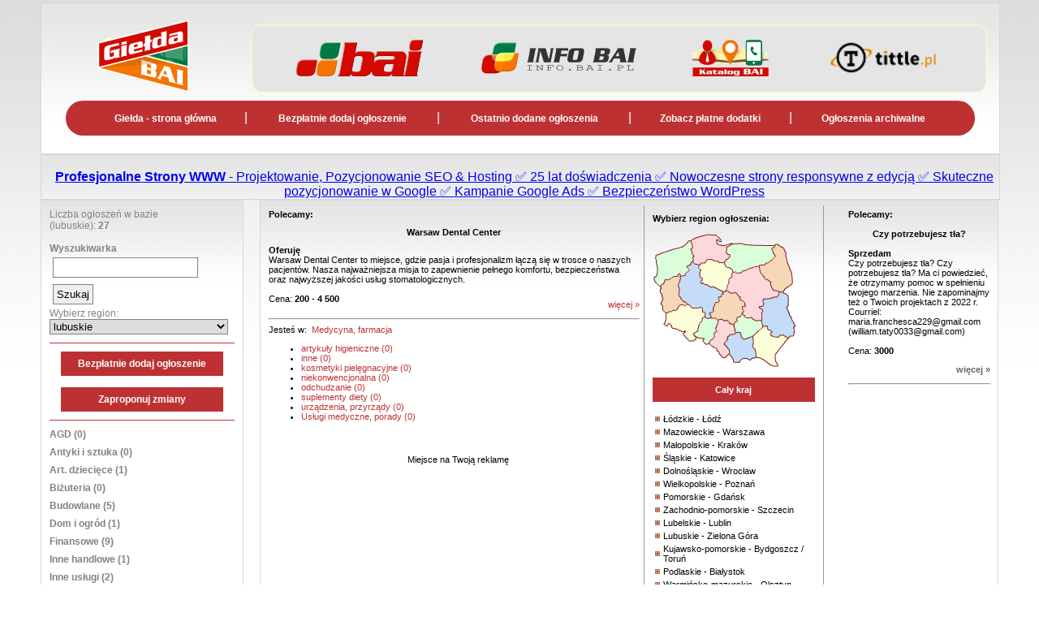

--- FILE ---
content_type: text/html; charset=UTF-8
request_url: https://gieldabai.pl/kategoria104/medycyna-farmacja/lubuskie
body_size: 7140
content:
<!DOCTYPE html PUBLIC "-//W3C//DTD XHTML 1.0 Transitional//EN" "http://www.w3.org/TR/xhtml1/DTD/xhtml1-transitional.dtd">
<html xmlns="http://www.w3.org/1999/xhtml">
<head>
<title>Ogłoszenia bezpłatne. Giełda ogłoszeń - kupię , sprzedam, wynajmę</title>
  <meta http-equiv="Content-Type" content="text/html; charset=utf-8" />
  <title>Ogłoszenia bezpłatne. Giełda ogłoszeń - kupię , sprzedam, wynajmę.</title>  <meta http-equiv="language" content="PL"/>
  <meta name="description" content="Ogłoszenia bezpłatne. Giełda ogłoszeń - kupię , sprzedam, wynajmę. Dodaj ogłoszenie za darmo! Praca, motoryzacja, nieruchomości, zwierzęta, domeny, meble i inne."/>
  <meta name="keywords" content="ogłoszenia,bezpłatne,giełda,ogłoszeń,kupię,sprzedam,wynajmę,Dodaj,ogłoszenie,za,darmo,BAI,Bełchatów,Warszawa,Łódź,Wrocław,Tomaszów,Piotrków,Radomsko,praca,motoryzacja,nieruchomości,domy,mieszkania,komputery,internet,domeny,zwierzęta,meble"/>
  <meta name="revisit-after" content="14 days" />
  <meta name="robots" content="index,follow,all"/>
  <meta name="Author" content="BAI"/>
  <link rel="shortcut icon" href="https://gielda.pl/img/logo.ico" />
  <link href="https://gieldabai.pl/stylenowe.css" rel="stylesheet" type="text/css" />
  <script language="javascript" type="text/javascript" src="https://gieldabai.pl/js/kalendarz/kalendarz.js"></script>
  <script language="javascript" type="text/javascript" src="https://gieldabai.pl/js/advajax/advajax.js"></script>
  <script type="text/javascript" src="https://ajax.googleapis.com/ajax/libs/jquery/1.7.1/jquery.min.js"></script>
  <script type="text/javascript" src="https://gieldabai.pl/js/jquery.maphilight.min.js"></script>
  <script type="text/javascript" src="https://gieldabai.pl/js/click_count.js"></script>
  <script type="text/javascript" src="https://gieldabai.pl/js/signs_counter.js"></script>
  <script type="text/javascript" src="https://gieldabai.pl/js/md5.js"></script>
  <link rel="stylesheet" type="text/css" href="https://gieldabai.pl/js/shadowbox/shadowbox.css" />
  <script type="text/javascript" src="https://gieldabai.pl/js/shadowbox/shadowbox.js"></script>
  <base href="https://gieldabai.pl/"/>
  
  <script type="text/javascript">
  Shadowbox.init({
    language:   "pl",
    players:    ["img"],
  });
  </script>


<!-- Google tag (gtag.js) -->
<script async src="https://www.googletagmanager.com/gtag/js?id=G-5ERWCBFWND"></script>
<script>
  window.dataLayer = window.dataLayer || [];
  function gtag(){dataLayer.push(arguments);}
  gtag('js', new Date());

  gtag('config', 'G-5ERWCBFWND');
</script>


  </head>
  
  <body>
  <div id="glowny">
    <div id="top">
      <div class="logo"><a href="https://gieldabai.pl"><center><img src="/img/logogield.png" alt="bai" border="0"/></center></a></div>
      <div class="menuG-l">
        <div class="menuG-r">
          <div class="menuG">
            
			<div class="menuG">
            <div class="menuGp">
              <a href="https://gieldabai.pl"><img src="/img/bai.png" alt="Bai" style="
    height: 45px;
" /></a>
            </div>
            <div class="menuGp">
             <a href="https://katalogbai.pl"><img src="/img/info.png" alt="Darmowy Ogólnopolski Katalog Firm" style="
    height: 45px;
" />
            </a></div>
    	      <div class="menuGp">
              <a href="https://katalogbai.pl"><img src="/img/katalog.png" alt="Katalog Firm Ogólnopolski" style="
" /></a>
            </div>
            
            <div class="menuGp">
              <a href="https://tomaszowmaz.pl/"><img src="/img/oferta115.png" alt="tomaszowmaz.pl - Strony internetowe sklepy, domeny, hosting" style="
    height: 45px;
" /></a>
            </div>
          </div>
			
			
        </div>
      </div>

               
      
    </div>
	
	<div class="podmenuG">
                        <a  class="menu-item" href="https://gieldabai.pl">Giełda - strona główna</a> |
            <a  class="menu-item" href="https://gieldabai.pl/?s=dodaj&amp;region=lubuskie">Bezpłatnie dodaj ogłoszenie</a> |
            <a  class="menu-item" href="https://gieldabai.pl/?s=nowe&amp;region=lubuskie">Ostatnio dodane ogłoszenia</a> |
            <a  class="menu-item" href="https://gieldabai.pl/?s=platne_dodatki&amp;region=lubuskie">Zobacz płatne dodatki</a> |
			<a  class="menu-item" href="https://gieldabai.pl/archiwum/region=lubuskie">Ogłoszenia archiwalne</a>
          </div>
</div>
<div id="reklama">
    ﻿<div style="display: inline-block;padding-left:10px;">
<!-- gieldabai_glowna_top -->

<br>
<a href="https://tomaszowmaz.pl/" title="Profesjonalne strony internetowe-  Tomaszów Mazowiecki" target="_blank">
    <strong>Profesjonalne Strony WWW </strong> - Projektowanie, Pozycjonowanie SEO & Hosting ✅ 25 lat doświadczenia ✅ Nowoczesne strony responsywne z edycją ✅ Skuteczne pozycjonowanie w Google ✅ Kampanie Google Ads ✅ Bezpieczeństwo WordPress
</a>

<br>

</div>
<div style="display: inline-block;max-width:430px;">

         
        
	</div>  </div>

    <div id="lewa">
      <div class="ramka">
      
				  Liczba ogłoszeń w bazie <br/> (lubuskie): <b>27</b>				  <br /><br />
				  <b>Wyszukiwarka</b>
					  <form name="form1" method="post" action="https://gieldabai.pl/?s=szukaj">				  <input type="text" name="fraza" size="20" maxlength="255" /><input type="submit" value="Szukaj" name="submit2" />
				  <br />
				  Wybierz region:
				  <select name="region">
				  <option value="" >Cały kraj</option><option value="dolnoslaskie" >dolnośląskie</option><option value="kujawsko-pomorskie" >kujawsko-pomorskie</option><option value="lubelskie" >lubelskie</option><option value="lodzkie" >łódzkie</option><option value="malopolskie" >małopolskie</option><option value="mazowieckie" >mazowieckie</option><option value="opolskie" >opolskie</option><option value="podkarpackie" >podkarpackie</option><option value="podlaskie" >podlaskie</option><option value="pomorskie" >pomorskie</option><option value="slaskie" >śląskie</option><option value="swietokrzyskie" >świętokrzyskie</option><option value="warminsko-mazurskie" >warmińsko-mazurskie</option><option value="wielkopolskie" >wielkopolskie</option><option value="zachodnio-pomorskie" >zachodnio-pomorskie</option><option value="lubuskie" selected="selected">lubuskie</option>					  
						 </select>
						 </form> 
		  <!--<a href="https://gieldabai.pl/?s=wyszukiwarka">Wyszukiwanie zaawansowane</a><br /><br />-->
      </div>

	  					
	  
      <div class="ramka">
        <a class="ramka-dodaj-ogloszenie" href="https://gieldabai.pl/?s=dodaj" style="color: white;">Bezpłatnie dodaj ogłoszenie</a><br/>
		<a class="ramka-dodaj-ogloszenie" href="https://gieldabai.pl/?s=sugestie" style="color: white;">Zaproponuj zmiany</a>
      </div>
	  
      <div class="menu ramka">
        <a href="/kategoria284/agd/lubuskie" >AGD (0)</a><a href="/kategoria507/antyki-i-sztuka/lubuskie" >Antyki i sztuka (0)</a><a href="/kategoria85/art-dzieciece/lubuskie" >Art. dziecięce (1)</a><a href="/kategoria458/bizuteria/lubuskie" >Biżuteria (0)</a><a href="/kategoria86/budowlane/lubuskie" >Budowlane (5)</a><a href="/kategoria902/dom-i-ogrod/lubuskie" >Dom i ogród (1)</a><a href="/kategoria490/finansowe/lubuskie" >Finansowe (9)</a><a href="/kategoria112/inne-handlowe/lubuskie" >Inne handlowe (1)</a><a href="/kategoria125/inne-uslugi/lubuskie" >Inne usługi (2)</a><a href="/kategoria93/kolekcjonerstwo/lubuskie" >Kolekcjonerstwo (0)</a><a href="/kategoria99/komputery-i-internet/lubuskie" >Komputery i internet (2)</a><a href="/kategoria299/kosmetyczne/lubuskie" >Kosmetyczne (0)</a><a href="/kategoria344/maszyny-i-urzadzenia/lubuskie" >Maszyny i urządzenia (0)</a><a href="/kategoria104/medycyna-farmacja/lubuskie" >Medycyna, farmacja (0)</a><a href="/kategoria893/metale-zelazne-i-kolorowe/lubuskie" >Metale żelazne i kolorowe (0)</a><a href="/kategoria20/motoryzacja/lubuskie" style="color:red">Motoryzacja (0)</a><a href="/kategoria105/muzyka-film/lubuskie" >Muzyka, Film (0)</a><a href="/kategoria106/nauka-oswiata/lubuskie" >Nauka, oświata (1)</a><a href="/kategoria107/nieruchomosci/lubuskie" >Nieruchomości (1)</a><a href="/kategoria411/obuwie-galanteria/lubuskie" >Obuwie galanteria (0)</a><a href="/kategoria113/pomoc/lubuskie" >POMOC (0)</a><a href="/kategoria38/praca/lubuskie" >Praca (2)</a><a href="/kategoria409/prawnicze/lubuskie" >Prawnicze (0)</a><a href="/kategoria417/reklama/lubuskie" >Reklama (0)</a><a href="/kategoria874/rozrywka-relaks/lubuskie" >Rozrywka Relaks (0)</a><a href="/kategoria84/rtvelektronika/lubuskie" >RTV/Elektronika (1)</a><a href="/kategoria114/sport/lubuskie" >Sport (0)</a><a href="/kategoria115/tekstylia-i-odziez/lubuskie" >Tekstylia i odzież (0)</a><a href="/kategoria127/towary-hurt/lubuskie" >Towary-hurt (0)</a><a href="/kategoria831/towarzyskie/lubuskie" >Towarzyskie (0)</a><a href="/kategoria900/transport-spedycja-kurier/lubuskie" >Transport spedycja kurier (0)</a><a href="/kategoria343/turystyka/lubuskie" >Turystyka (1)</a><a href="/kategoria538/wyprzedaze-przeceny/lubuskie" >Wyprzedaże przeceny (0)</a><a href="/kategoria126/zwierzeta-rosliny/lubuskie" >Zwierzęta, rośliny (0)</a><a href="/kategoria466/zyczenia-imieninowe-i-okazjonalne/lubuskie" >życzenia imieninowe i okazjonalne (0)</a>      </div>
	  
	  <div class="ramka">
        <a class="ramka-dodaj-ogloszenie" href="https://gieldabai.pl/archiwum" style="color: white">Ogłoszenia archiwalne</a>
      </div>
	  
    </div>
	
    <div id="prawa">
      <div class="content">
					<div class="content_reklama"><b>Polecamy:</b><br/><br/><div class="tytul_bok">Czy potrzebujesz tła?</div><br/><b>Sprzedam</b><br/>Czy potrzebujesz tła? Czy potrzebujesz tła? Ma ci powiedzieć, że otrzymamy pomoc w spełnieniu twojego marzenia. Nie zapominajmy też o Twoich projektach z 2022 r. Courriel: maria.franchesca229@gmail.com (william.taty0033@gmail.com)<br /><br />Cena: <b>3000</b>
    <p align="right"><a href="../?s=wiecej&amp;id=78792">więcej &raquo;</a></p><hr /></div>										
		  <!-- mapka start -->
		<div class="content_mapka">
		<b>Wybierz region ogłoszenia: </b><br/><br/>
		 <img class="map" src="https://gieldabai.pl/mapa.png" width="177" height="166" alt="mapa województw" usemap="#mapa-wojewodztw" />
                                      <map id="map" name="mapa-wojewodztw">
                                        <area shape="poly" alt="zachodnio-pomorskie" title="zachodnio-pomorskie" coords="4,28,6,27,14,24,25,20,37,17,44,10,45,8,47,9,48,13,49,18,47,20,48,23,49,23,49,26,51,28,49,30,51,33,49,35,47,37,47,39,41,41,45,46,40,50,40,52,34,53,34,50,33,50,31,53,27,53,19,58,16,58,15,59,14,62,11,64,9,66,3,60,2,58,1,56,5,52,6,44" href="kategoria104/medycyna-farmacja/zachodnio-pomorskie"/>
                                        <area shape="poly" alt="pomorskie" title="pomorskie" coords="46,9,65,2,77,2,84,8,84,10,82,10,80,9,80,13,84,15,88,15,96,13,98,14,91,18,92,20,90,23,92,26,94,26,95,27,94,30,90,33,88,36,82,36,82,35,78,35,72,32,67,32,64,37,60,37,58,40,56,39,53,39,50,36,50,33,50,31,51,29,49,27,48,22,48,20,50,18,48,10" href="kategoria104/medycyna-farmacja/pomorskie" />
                                        <area shape="poly" alt="warmińsko-mazurskie" title="warmińsko-mazurskie" coords="97,14,109,13,115,15,150,15,150,17,147,19,147,21,149,22,148,25,151,28,151,29,143,37,140,37,137,39,131,40,129,41,125,41,123,43,119,43,117,45,116,45,115,47,111,47,109,49,103,49,101,48,99,49,99,45,95,43,92,43,88,37,91,33,95,30,95,27,94,27,93,26,91,25,91,21,92,19,91,18" href="kategoria104/medycyna-farmacja/warminsko-mazurskie" />
                                        <area shape="poly" alt="podlaskie" title="podlaskie" coords="151,14,154,14,157,17,160,18,164,24,164,29,167,38,171,50,173,61,170,65,164,68,160,73,156,72,149,71,145,65,145,60,143,59,141,58,139,58,138,56,137,54,136,53,135,51,133,49,131,41,132,40,139,39,140,37,143,37,151,29,149,25,149,21,147,20,147,19,150,17" href="kategoria104/medycyna-farmacja/podlaskie"/>
                                        <area shape="poly" alt="mazowieckie" title="mazowieckie" coords="131,40,132,47,133,49,135,51,136,54,137,54,137,56,139,57,141,57,143,59,145,60,145,65,149,71,155,72,155,76,153,79,150,79,147,80,144,81,137,81,136,85,137,87,136,90,131,91,131,93,136,95,135,97,135,99,135,108,129,108,127,109,122,104,120,105,115,105,111,100,111,99,113,97,113,96,111,93,111,91,111,91,115,91,115,90,113,89,113,86,111,83,109,83,107,81,107,79,105,77,105,75,103,74,99,74,97,75,93,72,90,72,91,69,92,68,91,67,95,60,93,58,97,55,97,55,97,50,99,49,101,49,101,48,103,50,109,49,111,47,113,47,117,45,117,45,119,44,122,43,126,41,129,41,130,41" href="kategoria104/medycyna-farmacja/mazowieckie" />
                                        <area shape="poly" alt="kujawsko-pomorskie" title="kujawsko-pomorskie" coords="67,32,72,33,76,34,81,35,82,37,88,37,91,42,95,43,98,45,98,47,99,49,98,50,98,54,95,56,93,58,95,61,94,61,93,64,92,66,92,68,91,70,91,71,90,72,86,72,84,71,82,70,78,67,76,67,76,66,75,65,73,67,70,66,67,64,64,63,63,62,62,61,60,63,59,61,60,59,61,58,61,56,58,55,58,47,59,46,56,43,60,38,60,37,64,37,66,33" href="kategoria104/medycyna-farmacja/kujawsko-pomorskie" />
                                        <area shape="poly" alt="wielkopolskie" title="wielkopolskie" coords="49,35,52,38,55,38,58,40,56,42,56,43,60,46,58,48,58,54,60,56,61,57,61,58,60,60,60,62,60,62,62,62,64,64,66,64,70,66,74,67,75,65,76,67,78,68,82,70,84,70,87,73,87,76,85,76,84,78,82,78,82,82,82,84,81,86,78,86,77,86,74,94,76,96,72,98,70,98,71,101,72,104,70,105,68,106,65,104,65,98,65,98,65,98,62,98,62,93,60,92,58,92,56,92,50,92,46,89,43,88,40,85,38,84,36,82,35,82,35,78,33,78,32,76,33,68,32,65,32,62,34,60,34,58,34,56,34,55,34,53,40,53,40,50,42,49,46,46,42,42,42,41,45,40,47,38" href="kategoria104/medycyna-farmacja/wielkopolskie" />
                                        <area shape="poly" alt="lubuskie" title="lubuskie" coords="33,49,34,52,34,54,34,56,34,58,34,58,34,61,32,62,32,66,33,68,32,78,34,79,34,82,36,82,37,84,40,84,42,87,40,90,38,88,34,88,32,91,32,93,28,96,24,95,23,98,20,97,17,99,12,96,12,90,10,88,12,82,12,79,11,75,10,74,10,69,11,68,10,64,14,62,14,61,15,58,20,58,26,54,30,53,32,52,32,51" href="kategoria104/medycyna-farmacja/lubuskie" />
                                        <area shape="poly" alt="dolnośląskie" title="dolnośląskie" coords="16,99,19,98,24,97,25,96,28,96,31,93,31,91,33,89,37,89,41,90,43,88,45,89,49,92,57,92,57,92,61,92,62,94,62,98,65,98,65,104,60,104,61,108,59,110,57,116,57,120,51,124,51,126,54,128,54,131,51,133,45,133,38,124,41,121,39,121,35,122,32,119,25,118,23,114,20,111,19,113,19,116,15,112,17,106" href="kategoria104/medycyna-farmacja/dolnoslaskie" />
                                        <area shape="poly" alt="opolskie" title="opolskie" coords="64,103,68,106,70,104,78,105,80,108,80,112,78,115,78,117,78,119,80,121,76,123,76,126,76,128,74,131,72,131,70,136,66,137,62,133,64,131,62,130,56,129,51,126,51,124,56,120,56,116,59,110,60,110,61,108,61,104" href="kategoria104/medycyna-farmacja/opolskie" />
                                        <area shape="poly" alt="śląskie" title="śląskie" coords="81,107,86,106,88,108,90,108,92,108,94,110,94,112,96,112,97,112,100,112,100,114,100,116,102,118,100,120,102,122,100,125,95,125,94,127,92,128,92,130,92,132,88,136,88,138,90,138,94,144,94,148,93,150,90,154,86,154,82,149,82,146,80,146,79,142,76,142,70,136,71,133,74,131,76,128,76,124,79,122,78,118,78,116,78,115,80,112" href="kategoria104/medycyna-farmacja/slaskie" />
                                        <area shape="poly" alt="łódzkie" title="łódzkie" coords="87,72,89,72,92,71,96,74,98,74,100,74,104,74,104,76,106,78,107,78,108,82,109,83,110,83,113,86,114,89,115,90,111,90,110,94,113,96,110,99,110,100,107,104,105,104,104,106,104,108,103,110,102,110,100,112,98,112,95,112,94,110,92,108,90,108,89,108,86,106,81,106,81,108,78,105,72,104,72,102,70,99,76,96,74,93,78,86,81,86,82,84,81,79,84,78,84,76,87,76,86,73" href="kategoria104/medycyna-farmacja/lodzkie" />
                                        <area shape="poly" alt="świętokrzyskie" title="świętokrzyskie" coords="111,100,116,105,121,104,122,104,123,106,128,108,129,108,134,108,135,112,136,115,135,117,123,128,113,131,112,131,110,128,108,123,102,122,101,120,102,119,100,117,100,112,102,110,104,110,104,109,104,106,104,104,107,104,111,100" href="kategoria104/medycyna-farmacja/swietokrzyskie" />
                                        <area shape="poly" alt="małopolskie" title="małopolskie" coords="102,123,108,123,109,128,111,131,113,131,123,128,124,136,123,137,124,141,126,144,127,148,128,153,122,154,120,157,119,157,116,154,111,154,108,157,107,160,100,160,100,156,95,150,94,144,88,137,88,136,92,131,92,128,94,126,96,125,101,125" href="kategoria104/medycyna-farmacja/malopolskie" />
                                        <area shape="poly" alt="podkarpackie" title="podkarpackie" coords="123,127,136,116,139,115,141,114,142,118,147,121,147,122,145,124,146,126,150,128,156,128,157,126,160,126,167,130,151,150,152,159,154,163,148,164,132,154,128,154,126,144,124,142,124,138,124,136" href="kategoria104/medycyna-farmacja/podkarpackie" />
                                        <area shape="poly" alt="lubelskie" title="lubelskie" coords="136,81,145,81,146,80,149,80,150,79,154,79,155,76,156,72,160,73,162,74,163,74,167,77,167,90,166,91,166,94,168,100,169,102,172,105,172,107,175,114,174,116,174,118,174,118,174,125,172,127,169,127,168,129,167,130,161,126,158,126,156,128,150,128,147,127,146,126,145,123,147,122,147,120,142,118,142,115,139,114,136,116,136,112,135,111,135,98,136,97,136,95,131,92,131,91,135,91,137,87,136,84" href="kategoria104/medycyna-farmacja/lubelskie" />
                                      </map>
                                      <script type="text/javascript">
                                        $(function() {
                                  		    $('.map').maphilight();
                                  	    });
                                      </script>
									  <br/>
									  <a class="ramka-dodaj-ogloszenie" href="" style="color: white;">Cały kraj</a>
									  <br/>
									  <table>
										<tbody>
											<tr>
												<td><img src="https://gieldabai.pl/img/q.png" alt="kropka"/></td><td> Łódzkie - Łódź  </td>
											</tr>
											<tr>
												<td><img src="https://gieldabai.pl/img/q.png" alt="kropka"/></td><td>Mazowieckie - Warszawa</td>
											</tr>
											<tr>
												<td><img src="https://gieldabai.pl/img/q.png" alt="kropka"/></td><td>Małopolskie - Kraków</td>
											</tr>
											<tr>
												<td><img src="https://gieldabai.pl/img/q.png" alt="kropka"/></td><td>Śląskie - Katowice</td>
											</tr>
											<tr>
												<td><img src="https://gieldabai.pl/img/q.png" alt="kropka"/></td><td>Dolnośląskie - Wrocław</td>
											</tr>
											<tr>
												<td><img src="https://gieldabai.pl/img/q.png" alt="kropka"/></td><td>Wielkopolskie - Poznań</td>
											</tr>
											<tr>
												<td><img src="https://gieldabai.pl/img/q.png" alt="kropka"/></td><td>Pomorskie - Gdańsk</td>
											</tr>
											<tr>
												<td><img src="https://gieldabai.pl/img/q.png" alt="kropka"/></td><td>Zachodnio-pomorskie - Szczecin</td>
											</tr>
											<tr>
												<td><img src="https://gieldabai.pl/img/q.png" alt="kropka"/></td><td>Lubelskie - Lublin</td>
											</tr>
											<tr>
												<td><img src="https://gieldabai.pl/img/q.png" alt="kropka"/></td><td>Lubuskie - Zielona Góra</td>
											</tr>
											<tr>
												<td><img src="https://gieldabai.pl/img/q.png" alt="kropka"/></td><td>Kujawsko-pomorskie - Bydgoszcz / Toruń</td>
											</tr>
											<tr>
												<td><img src="https://gieldabai.pl/img/q.png" alt="kropka"/></td><td>Podlaskie - Białystok</td>
											</tr>
											<tr>
												<td><img src="https://gieldabai.pl/img/q.png" alt="kropka"/></td><td>Warmińsko-mazurskie - Olsztyn</td>
											</tr>
											<tr>
												<td><img src="https://gieldabai.pl/img/q.png" alt="kropka"/></td><td>Opolskie - Opole</td>
											</tr>
											<tr>
												<td><img src="https://gieldabai.pl/img/q.png" alt="kropka"/></td><td>Świętokrzyskie - Kielce</td>
											</tr>
											<tr>
												<td><img src="https://gieldabai.pl/img/q.png" alt="kropka"/></td><td>Podkarpackie - Rzeszów</td>
											</tr>
										</tbody>
									  </table>
		</div>
		 <!-- mapka end -->	
		 
		 <div style="margin-bottom: 10px"><!-- BANERY content_top.tpl-->

<!--<a href="http://www.evega.pl/pol_m_ECCO-336.html" target="_blank">
<img src="http://www.banery.bai.pl/vega/vega_ecco_530x142.gif" alt="buty Ecco" width="450" style="width: 450px;" /></a>--></div>

 <!--<div class="baner_reklamowy">
      </div>-->
      <b>Polecamy:</b><br/><div class="tytul">Warsaw Dental Center</div><b>Oferuję</b><br/>Warsaw Dental Center to miejsce, gdzie pasja i profesjonalizm łączą się w trosce o naszych pacjentów. Nasza najważniejsza misja to zapewnienie pełnego komfortu, bezpieczeństwa oraz najwyższej jakości usług stomatologicznych.

<br /><br />Cena: <b>200 - 4 500</b>
    <p align="right" style="margin-top:-5px; "><a href="../?s=wiecej&amp;id=81332">więcej &raquo;</a></p><hr /><div><div style="float:left;">Jesteś w: &nbsp;</div> <h1><a href="/kategoria104/medycyna-farmacja/lubuskie">Medycyna, farmacja</a></h1></div><ul><li><a href="/kategoria487/artykuly-higieniczne/lubuskie">artykuły higieniczne (0)</a></li><li><a href="/kategoria378/inne/lubuskie">inne (0)</a></li><li><a href="/kategoria486/kosmetyki-pielegnacyjne/lubuskie">kosmetyki pielęgnacyjne (0)</a></li><li><a href="/kategoria888/niekonwencjonalna/lubuskie">niekonwencjonalna (0)</a></li><li><a href="/kategoria821/odchudzanie/lubuskie">odchudzanie (0)</a></li><li><a href="/kategoria488/suplementy-diety/lubuskie">suplementy diety (0)</a></li><li><a href="/kategoria376/urzadzenia-przyrzady/lubuskie">urządzenia, przyrządy (0)</a></li><li><a href="/kategoria820/uslugi-medyczne-porady/lubuskie">Usługi medyczne, porady (0)</a></li></ul>   
     
	  
      <div class="baner_reklamowy">
     <!-- BANERY content_center.php-->


<div style="text-align: left; margin-bottom: 20px;">



<script>  </script>

<!-- gieldabai_glowna_dol -->

<script>



</script>


</div>
<div class="miejsce na reklamę, center dół strony">

Miejsce na Twoją reklamę

</div>
<div class="najczesciej_ogladane"><div class="naj_tytul">Najczęściej oglądane ogłoszenia z ostatnich 30 dni.</div></div><br />


<div class="rekl_flash">
<!--[if !IE]> -->
<object width="600" height="120" data="https://gieldabai.pl/banery/piekarnia.swf" type="application/x-shockwave-flash">
<!-- <![endif]-->
<!--[if IE]>
<object classid="clsid:D27CDB6E-AE6D-11cf-96B8-444553540000" codebase="http://download.macromedia.com/pub/shockwave/cabs/flash/swflash.cab#version=9,0,0,0" width="600" height="120">
<param name="movie" value="http://www.gieldabaibai.pl/banery/piekarnia.swf">
<!--><!--dgx-->
</object>
<!-- <![endif]-->
</div>
<br />


      

      </div>
	  
      </div>
	  
      <div style="margin: 50px 10px 10px 10px; text-align: center; clear:both">
        <!-- BANERY center.php-->

      </div>
      
    </div>

  <div id="linki">
	<a href="https://tomaszowmaz.pl/" target="_blank" >Projektowanie Strony Internetowe Tomaszów Maz. (dawniej TITTLE.pl) </a>
<a href="https://katalogbai.pl/" target="_blank" >Ogólnopolski Katalog Firm KATALOGBAI.pl </a>
Reklama: 
<a href="https://ekofoll.pl/" target="_blank" >Folie basenowe, oczka wodne, baseny </a>
<a href="https://entomo.pl/" target="_blank" >Polskie Forum Entomologiczne</a>


  </div>
  <div id="stopka">Strony Internetowe TomaszowMaz.pl<a href="https://tomaszowmaz.pl/" target="_blank">&copy; 2015-2025</a></div>
  </div>

</body>
</html>




--- FILE ---
content_type: text/css
request_url: https://gieldabai.pl/stylenowe.css
body_size: 2051
content:
body {
  font-family: Verdana, Arial, Helvetica, sans-serif;
  background-color: #fff;
  background-image: url(img/index_01.png);
  background-repeat: repeat-x;
  margin: 5px;
  padding: 0px;
  border: 0px;
}
#glowny {
  margin-top: -2px;
  margin-right: auto;
  margin-left: auto;
  padding-left: 0px;
  padding-right: 0px;
  width: 1180px;
  position: relative;
}
#top {
  width: 100%;
  height: 185px;
  /*margin-bottom: 20px;*/
  border: 1px solid #d7d7d7;
  background-image: url(img/index_02.png);
  background-repeat: repeat-x;
  background-color: #fff;
}
#lewa {
  width: 248px;
  float: left;
  margin-right: 20px;
  border: 1px solid #d7d7d7;
  background-image: url(img/index_03.png);
  background-repeat: repeat-x;
  background-color: #fff;
}
#prawa {
  width: 908px;
  float: right;
  border: 1px solid #d7d7d7;
  background-image: url(img/index_03.png);
  background-repeat: repeat-x;
  background-color: #fff;
  margin-bottom: 10px;
}
#stopka {
  clear: both;
}

#archiwum {
	text-align: center;
	font-size: 24px;
	font-weight: bold;
	padding: 10px;
	margin: 10px;
	background-color: rgba(50,0,0,0.1);
	border-radius: 10px;
	text-shadow: -1px -1px 0 rgba(255,255,255,0.35), 1px 1px 0 rgba(255,255,255,0.25), 2px 4px 10px rgba(0,0,0,0.25);
}
#archiwum , #archiwum a {
	color: #BE3133;
}
#archiwum a:hover{
color: #DB0C0C;
}
.ogl_arch{
margin-right: 498px;
color: red;
text-align: center;
font-size: 15px;
font-weight: bold;
}
.obrazki_mini{
margin-top: 5px;
}

.obrazki_mini_bok{
margin-bottom: -10px;
}
.obrazek{
	float: left; 
	margin-right: 5px; 
	margin-top:20px; 
}
.obrazek_bok{
	float: left; 
	margin-right: 5px; 
	margin-top: 15px; 
}
.obrazek_sam{
	margin-top: 1px;
}
.obrazki_kategoria{
	float: left; 
	margin-right: 5px; 
	margin-bottom: -1px;
}
.tekst{
	margin-right: 430px;
	margin-top: 15px;
}

.text_ogloszenia{
	margin: 0px;
}

.tekst_bok{
	margin-top: 10px;
}

.odstep{
	margin-bottom: 300px;
}

.najczesciej_ogladane{
	width: 675px;
	height: 210px;
	float: left;
	margin-bottom: 20px;
	margin-top: 30px;

}
.najczesciej_ogladane_ogloszenie{
	height: 165px;
	width: 157px;
	float: left;
	border-right: 1px solid #999;
	padding: 5px;
}
.najczesciej_ogladane_ogloszenie:last-child{
	height: 165px;
	width: 157px;
	float: left;
	border-right: none;
	padding: 5px;
}

.naj_tytul{
	margin-top:10px;
	margin-bottom:10px;
	text-align:left;
	font-weight:bold;
}

.obrazek_naj{
	float: left;
	margin-bottom: 15px;
	margin-left: 1px;
	margin-top: 1px;
	margin-right: 3px;
}
.obrazki_mini_naj{
	margin-top: 3px;
}


.tekst_naj{
	
	text-align: left;
}
.rekl_flash{
	margin: 1px;
	margin-right: 165px;
}

.menu {
  padding: 15px;
}
.menu a {
  display: block;
  text-decoration: none;
  font-weight: bold;
  font-size: 12px;
  color: #555555;
  margin-bottom: 8px;
}
.menu a:hover {
  color: #BE3133;
}
.logo {
  float: left;
  width: 250px;
  height: 100px;
  margin-top: 20px;
}
.menuG-l {
  float: left;
  background: url(img/index_04_l.png) no-repeat top left;
  padding-left: 30px;
  margin-top: 20px;
}
.menuG-r {
  background: url(img/index_04_r.png) no-repeat top right;
  padding-right: 30px;
}
.menuG {
  background: url(img/index_04.png) repeat-x top;
  height: 90px;
}
.menuGp {
  float: left;
  text-align: center;
  padding: 25px 34px 25px 34px;/* stare 10 35 0 35*/
}
/*.menuGp a {
  color: #be3133;
  text-decoration: none;
  font-size: 13px;
  font-weight: bold;
}
.menuGp a:hover {
  color: #ffffbe;
}
*/

.menuGp:hover {
	background-color: #f0f0f0;
	border-radius: 10px 10px 0 0;
}
.menuGp a, .menuGp .protected-link {
  color: #be3133;
  text-decoration: none;
  font-size: 13px;
  font-weight: bold;
  /*padding: 0 5px;*/
  /*display: block;*/
}
.menuGp a:hover {
  color: white;
}






.podmenuG-l {
  float: left;
  clear: both;
  background: url(img/index_05_l.png) no-repeat left;
  height: 43px;
  margin: 0 17px;
  padding-left: 15px;

}
.podmenuG-r {
  background: url(img/index_05_r.png) no-repeat right;
  padding-right: 15px;
}
.podmenuG {
  width: 1070px;
  background-color: #BE3133;
  padding: 0 25px;
  text-align: center;
  color: #fff;
  line-height: 42px;
  display: table;
  margin-left:30px;
  -webkit-border-radius: 30px;
  -moz-border-radius: 30px;
  border-radius: 30px;
}
.podmenuG a {
  color: #fff;
  text-decoration: none;
  font-size: 12px;
  font-weight: bold;
  padding-left: 20px;
  padding-right: 20px;
}
.podmenuG a:hover {
  color: #db7c2d;
}
.podmenuG .menu-item {
  display: table-cell;
}
.podmenuG #menu-item-selected {
  background: url("img/tooth.png") no-repeat scroll center bottom transparent
}


.content {
  width: 99%;
  float: left;
  padding: 10px;
  padding-top: 1px;
  font-size: 11px;
}
.content table {
  font-size: 11px;
}
.content h1 {
	font-size: 11px;
	font-weight: inherit;
	display: inline;
}
.content h2{
	font-size: 11px;
	font-weight: inherit;
	display: inline;
}
.content h3{
	font-size: 11px;
	font-weight: inherit;
	display: inline;
}
.content h4{
	font-size: 11px;
	font-weight: inherit;
	display: inline;
}

.content a {
  text-decoration: none;
  color: #BE3133;
}
.content img {
	border: solid 1px gray;
}
.content_taba{
color: black;
}

.content a:hover {
  color: #396A43;
}
.content_reklama {
  float: right;
  width: 175px;
  padding: 10px;
  font-size: 11px;
}
.content_reklama img {
  margin-bottom: 10px;
  border: 1px solid #000;
}
.content_reklama img:hover {
  border: 1px solid #BE3133;
}
.content_reklama a {
  text-decoration: none;
  font-weight: bold;
  color: #666666;	
}

.content_mapka {
  width: 200px;
  float: right;
  padding: 10px;
  font-size: 11px;
  margin: 5px;
  margin-bottom: 30px;
  margin-right: 20px;
  border-left: 1px solid #999;
  border-right: 1px solid #999;
  border-bottom: 1px solid #999;
}

.content_reklama a:hover {
  color: #FF0000;
}
.baner_reklamowy {
  text-align: center;
  padding: 10px;
}
#reklama {
  clear: both;
  width: 100%;
  border: 1px solid #d7d7d7;
  background-image: url(img/index_03.png);
  background-repeat: repeat-x;
  background-color: #fff;
  margin-right: auto;
  margin-left: auto;
  

  text-align: center;
}
#reklama img {
  /*border: 1px solid #d7d7d7;*/
  
}
#linki {
  clear: both;
  width: 100%;
  border: 1px solid #d7d7d7;
  background-color: #fff;
  margin-right: auto;
  margin-left: auto;
  margin-top: 10px;
  text-align: center;
}
#linki a {
  text-decoration: none;
  font-size: 11px;
  padding-left: 7px;
  padding-right: 7px;
  color: #828282;
}
#linki a:hover {
  color: #b5b5b5;
}
#dodatkowy_tekst {
  color: #828282;
  width: 978px;
  border: 1px solid #d7d7d7;
  background-color: #fff;
  margin-right: auto;
  margin-left: auto;
  margin-top: 10px;
  font-size: 10px;
  padding: 10px;
}
.dodatkowy_tekst_menu a {
  padding-left: 25px;
  padding-right: 25px;
  font-weight: bold;
  cursor: pointer;
}
.dodatkowy_tekst_menu a:hover {
  color: #000;
}
.ramka {
  margin: 0 10px;
  color: #828282;
  font-size: 12px;
  padding: 10px 0;
  border-bottom: 1px solid #BE3133;
}
.ramka input {
  padding: 4px;
  margin: 4px;
  border: 1px solid #828282;
}
.ramka a {
  color: #828282;
  font-size: 12px;
  text-decoration: none;
}
.ramka a:hover {
	color: #000000;
	text-decoration: underline;
}
input, select, textarea, .foto {
	border: 1px solid #828282;
}
.ramka select {
  width: 220px;
}
.ramka-dodaj-ogloszenie {
  background-color: #BE3133;
  text-align: center;
  margin: 5px;
  height: 30px;
  line-height: 30px;
  color: #FFFFFF;
  font-weight: bold;
  width: 200px;
  height: 30px;
  display: block;
  margin: 0 auto;
}
#stopka, #stopka a {
  text-decoration: none;
  font-size: 11px;
  color: #828282;
  text-align: center;	
}
.back-button {
  text-align: right;
  padding: 10px 50px;
}

.informacja {
  text-align: center;
  padding: 10px;
  font-weight: bold;
}

.tytul{
	margin-right: 440px;
	margin-bottom: 10px;
	margin-top: 10px;
	text-align: center;
	font-weight: bold;
}

.tytul_bok{
	text-align: center;
	font-weight: bold;
}

.komunikat_blad{
	position: relative;
	left: 77px;
	font-size: 13px;
	color: red;
	font-weight: bold;
	margin-bottom: -15px;

}
.komunikat_ok{
	position: relative;
	left: 77px;
	font-size: 13px;
	color: green;
	font-weight: bold;
	margin-bottom: -15px;

}

.komunikat_tresc_blad{
	position: relative;
	left: 160px;
	font-size: 13px;
	color: red;
	font-weight: bold;
	margin-bottom: -15px;
}
.komunikat_tresc_ok{
	position: relative;
	left: 160px;
	font-size: 13px;
	color: green;
	font-weight: bold;
	margin-bottom: -15px;

}

.dobrze{
	border: 2px solid green;
}

.zle{
	border: 2px solid red;
}

.liczba_wyswietlen:hover .info_wyswietlen {
	display: block;
}


.info_wyswietlen{
	display:none;
	background-color: #FFFF86;
	border: 1px solid #979797;
	padding: 6px;
	position: relative;
	top: -35px;
	left:60px;
	margin-bottom: -59px;
	-webkit-border-radius: 20px;
	-moz-border-radius: 20px;
	border-radius: 20px;
}

.komunikat_licznik_blad{
	position: relative;
	font-size: 13px;
	color: red;
	font-weight: bold;
	margin-bottom: -2px;
}

.banerki_dwa{
	/*clear:both;*/
	text-align:left;
	display:block;
	width:670px;
}
.alert {
float: left;
padding: 8px 35px 8px 14px;
font-size: 0.8em;
text-align: justify;
font-weight: bold;
background-color: #fcf8e3;
border: 1px solid #E6C896;
-webkit-border-radius: 4px;
-moz-border-radius: 4px;
border-radius: 4px;
color: #c09853;
box-shadow: 1px 1px 10px rgba(0,0,0,0.5);
}

.clearfix {
	clear: both;
}



--- FILE ---
content_type: text/css
request_url: https://gieldabai.pl/js/shadowbox/shadowbox.css
body_size: 506
content:
#sb-container,#sb-wrapper{text-align:left;}#sb-container,#sb-overlay{position:absolute;top:0;left:0;width:100%;margin:0;padding:0;}#sb-container{height:100%;display:none;visibility:hidden;z-index:999;}body>#sb-container{position:fixed;}#sb-overlay{height:expression(document.documentElement.clientHeight+'px');}#sb-container>#sb-overlay{height:100%;}#sb-wrapper{position:relative;}#sb-wrapper img{border:none;}#sb-body{position:relative;margin:0;padding:0;overflow:hidden;border:1px solid #303030;}#sb-body-inner{position:relative;height:100%;}#sb-content.html{height:100%;overflow:auto;}
#sb-loading{position:absolute;top:0;width:100%;height:100%;text-align:center;padding-top:10px;}
#sb-body,#sb-loading{background-color:#060606;background-image:url(resources/loading.gif);background-repeat: no-repeat;background-position:center;}
#sb-title,#sb-info{position:relative;margin:0;padding:0;overflow:hidden;}
#sb-title-inner,#sb-info-inner{position:relative;font-family:'Lucida Grande',Tahoma,sans-serif;line-height:16px;}#sb-title,#sb-title-inner{height:26px;}#sb-title-inner{font-size:16px;padding:5px 0;color:#fff;}#sb-info,#sb-info-inner{height:20px;}#sb-info-inner{font-size:12px;color:#fff;}#sb-nav{float:right;height:16px;padding:2px 0;width:45%;}#sb-nav a{display:block;float:right;height:16px;width:16px;margin-left:3px;cursor:pointer;}#sb-nav-close{background-image:url(resources/close.png);background-repeat:no-repeat;}#sb-nav-next{background-image:url(resources/next.png);background-repeat:no-repeat;}#sb-nav-previous{background-image:url(resources/previous.png);background-repeat:no-repeat;}#sb-nav-play{background-image:url(resources/play.png);background-repeat:no-repeat;}#sb-nav-pause{background-image:url(resources/pause.png);background-repeat:no-repeat;}#sb-counter{float:left;padding:2px 0;width:45%;}#sb-counter a{padding:0 4px 0 0;text-decoration:none;cursor:pointer;color:#fff;}#sb-counter a.sb-counter-current{text-decoration:underline;}div.sb-message{font-family:'Lucida Grande',Tahoma,sans-serif;font-size:12px;padding:10px;text-align:center;}div.sb-message a:link,div.sb-message a:visited{color:#fff;text-decoration:underline;}

--- FILE ---
content_type: application/javascript
request_url: https://gieldabai.pl/js/signs_counter.js
body_size: 1057
content:
function checkLength(f, maxlen)
{

	/*with(document.formogl)
	{*/

		var dl_textu=f.value.length // dlugosc textu
		var ile_zostalo;
		var text_z_pola=f.value // caly tekst z pola
		var prawdziwa=0; //licznik znakow
		var entery=0;

		for(i=0;i<dl_textu;i++)
		{
			if(text_z_pola.charAt(i) == "\n")
			{
				prawdziwa++;
				entery++;
				
				if (navigator.appName != "Netscape"){
					 i++; }
			}
			prawdziwa++;
		}

		ile_zostalo=maxlen-prawdziwa;
		ile_za_duzo=prawdziwa-maxlen;
		
		if(maxlen>=prawdziwa)
		{
			document.getElementById('d').innerHTML = 'Pozostało znaków: '+ile_zostalo;
			document.getElementById('d').className='';
			document.getElementById('tresc').className='dobrze';
		}
		else
		{
			if(ile_za_duzo==1)
			{
				odmiana=' znak';
			}
			else if(((ile_za_duzo%10==2) || (ile_za_duzo%10==3) || (ile_za_duzo%10==4)) && (ile_za_duzo>20 || ile_za_duzo<10) )
			{
				odmiana=' znaki';
			}
			else
			{
				odmiana=' znaków';
			}
			
			document.getElementById('d').innerHTML = 'Wpisałeś o: '+ile_za_duzo+odmiana+' za dużo!';
			document.getElementById('d').className='komunikat_licznik_blad';
			document.getElementById('tresc').className='zle';
			
			
		}
	//}
   
}


function czy_miejscowosc(f)
{

	with(document.formogl)
	{
		 if(f.value.length==0)
		 {
			document.getElementById('miejscowosc_komunikat').innerHTML = 'WYPEŁNIJ TO POLE';
			document.getElementById('miejscowosc_komunikat').className='komunikat_blad';
			document.getElementById('miejscowosc').className='zle';
			
		 }
		 else
		 {
			document.getElementById('miejscowosc_komunikat').innerHTML = 'POPRAWNIE WYPEŁNIONO';
			document.getElementById('miejscowosc_komunikat').className='komunikat_ok';
			document.getElementById('miejscowosc').className='dobrze';
		 }
	}
}

function czy_cena(f)
{

	with(document.formogl)
	{
		 if(f.value.length==0)
		 {
			document.getElementById('cena_komunikat').innerHTML = 'WYPEŁNIJ TO POLE';
			document.getElementById('cena_komunikat').className='komunikat_blad';
			document.getElementById('cena').className='zle';
		 }
		 else
		 {
			document.getElementById('cena_komunikat').innerHTML = 'POPRAWNIE WYPEŁNIONO';
			document.getElementById('cena_komunikat').className='komunikat_ok';
			document.getElementById('cena').className='dobrze';
		 }
	}
}

function czy_kontakt()
{
	/*with(document.formogl)
	{*/
		var email_test=/^[_a-z0-9-]+(\.[_a-z0-9-]+)*@[a-z0-9-]+(\.[a-z0-9-]+)*(\.[a-z]{2,4})$/;
		
		if(document.getElementById('telefon').value.length==0 && document.getElementById('email').value.length==0)
		{
			document.getElementById('telefon_komunikat').innerHTML = 'WYPEŁNIJ POPRAWNIE PRZYNAJMNIEJ JEDNO';
			document.getElementById('email_komunikat').innerHTML = 'POLE KONTAKTU TELEFON LUB EMAIL';
			document.getElementById('telefon_komunikat').className='komunikat_blad';
			document.getElementById('email_komunikat').className='komunikat_blad';
			document.getElementById('telefon').className='zle';
			document.getElementById('email').className='zle';
		}
		 if(!(email_test.test(document.getElementById('email').value)) && document.getElementById('telefon').value.length==0)
		{
			document.getElementById('email_komunikat').innerHTML = 'POLE KONTAKTU TELEFON LUB EMAIL';
			document.getElementById('email_komunikat').className='komunikat_blad';
			document.getElementById('email').className='zle';
			
			document.getElementById('telefon_komunikat').innerHTML = 'WYPEŁNIJ POPRAWNIE PRZYNAJMNIEJ JEDNO';
			document.getElementById('telefon_komunikat').className='komunikat_blad';
			document.getElementById('telefon').className='zle';
		}
		 if(document.getElementById('telefon').value.length>0)
		{
			document.getElementById('telefon_komunikat').innerHTML = 'POPRAWNIE WYPEŁNIONO';
			document.getElementById('telefon_komunikat').className='komunikat_ok';
			document.getElementById('telefon').className='dobrze';
			
			document.getElementById('email_komunikat').innerHTML = '';
			document.getElementById('email_komunikat').className='';
			document.getElementById('email').className='';
		}
		 if(email_test.test(document.getElementById('email').value) && document.getElementById('telefon').value.length==0 )
		{
			document.getElementById('email_komunikat').innerHTML = 'POPRAWNIE WYPEŁNIONO';
			document.getElementById('email_komunikat').className='komunikat_ok';
			document.getElementById('email').className='dobrze';
			
			document.getElementById('telefon_komunikat').innerHTML = '';
			document.getElementById('telefon_komunikat').className='';
			document.getElementById('telefon').className='';
		}
		 if(email_test.test(document.getElementById('email').value) && document.getElementById('telefon').value.length>0 )
		{
			document.getElementById('email_komunikat').innerHTML = 'POPRAWNIE WYPEŁNIONO';
			document.getElementById('email_komunikat').className='komunikat_ok';
			document.getElementById('email').className='dobrze';
			
			document.getElementById('telefon_komunikat').innerHTML = 'POPRAWNIE WYPEŁNIONO';
			document.getElementById('telefon_komunikat').className='komunikat_ok';
			document.getElementById('telefon').className='dobrze';
		}
		 if(!(email_test.test(document.getElementById('email').value)) && document.getElementById('telefon').value.length>0 && document.getElementById('email').value.length>0)
		{
			document.getElementById('email_komunikat').innerHTML = 'NIEPOPRAWNY EMAIL';
			document.getElementById('email_komunikat').className='komunikat_blad';
			document.getElementById('email').className='zle';
			
			document.getElementById('telefon_komunikat').innerHTML = 'POPRAWNIE WYPEŁNIONO';
			document.getElementById('telefon_komunikat').className='komunikat_ok';
			document.getElementById('telefon').className='dobrze';
		}

	//}
}

function czy_tresc(f)
{

	/*with(document.formogl)
	{*/
		 if(f.value.length==0)
		 {
			document.getElementById('tresc_komunikat').innerHTML = 'WYPEŁNIJ TO POLE';
			document.getElementById('tresc_komunikat').className='komunikat_tresc_blad';
			document.getElementById('tresc').className='zle';
		 }
		 else if(f.value.length>700)
		 {
			document.getElementById('tresc_komunikat').innerHTML = 'ZA DUŻO ZNAKÓW';
			document.getElementById('tresc_komunikat').className='komunikat_tresc_blad';
			document.getElementById('tresc').className='zle';
		 }
		 else
		 {
			document.getElementById('tresc_komunikat').innerHTML = 'POPRAWNIE WYPEŁNIONO';
			document.getElementById('tresc_komunikat').className='komunikat_tresc_ok';
			document.getElementById('tresc').className='dobrze';
		 }
	//}
}

function checkTytul(f, maxlen)
{

	/*with(document.formogl)
	{*/

		var dl_textu=f.value.length // dlugosc textu
		var ile_zostalo;
		var text_z_pola=f.value // caly tekst z pola
		var prawdziwa=0; //licznik znakow
		var entery=0;
		var ile_za_duzo;
		var odmiana;

		for(i=0;i<dl_textu;i++)
		{
			if(text_z_pola.charAt(i) == "\n")
			{
				prawdziwa++;
				entery++;
				
				if (navigator.appName != "Netscape"){
					 i++; }
			}
			prawdziwa++;
		}

		ile_zostalo=maxlen-prawdziwa;
		ile_za_duzo=prawdziwa-maxlen;
		
		if(maxlen>=prawdziwa)
		{
			document.getElementById('tytkom').innerHTML = 'Pozostało znaków: '+ile_zostalo;
			document.getElementById('tytkom').className='';
			document.getElementById('tytul').className='dobrze';
		}
		else
		{
			if(ile_za_duzo==1)
			{
				odmiana=' znak';
			}
			else if(((ile_za_duzo%10==2) || (ile_za_duzo%10==3) || (ile_za_duzo%10==4)) && (ile_za_duzo>20 || ile_za_duzo<10) )
			{
				odmiana=' znaki';
			}
			else
			{
				odmiana=' znaków';
			}
			
			document.getElementById('tytkom').innerHTML = 'Wpisałeś o: '+ile_za_duzo+odmiana+' za dużo!';
			document.getElementById('tytkom').className='komunikat_licznik_blad';
			document.getElementById('tytul').className='zle';
		}
	//}
   
}

function czy_email()
{
	var email_test=/^[_a-z0-9-]+(\.[_a-z0-9-]+)*@[a-z0-9-]+(\.[a-z0-9-]+)*(\.[a-z]{2,4})$/;
	
	if(!email_test.test(document.getElementById('email').value))
	{
			document.getElementById('email_komunikat').innerHTML = 'PODAJ POPRAWNY ADRES E-MAIL';
			document.getElementById('email_komunikat').className='komunikat_blad';
			document.getElementById('email').className='zle';
	}
	else
	{
			document.getElementById('email_komunikat').innerHTML = 'POPRAWNIE WYPEŁNIONO';
			document.getElementById('email_komunikat').className='komunikat_ok';
			document.getElementById('email').className='dobrze';
	}
}

function checkCaptcha()
{
	if (hex_md5(document.getElementById('captcha').value.toLowerCase()) != document.getElementById('captcha-hash').value.toLowerCase())
	{
		document.getElementById('captcha').className='zle';
	}
	else
	{
		document.getElementById('captcha').className='dobrze';
	}
}


--- FILE ---
content_type: application/javascript
request_url: https://gieldabai.pl/js/click_count.js
body_size: -15
content:
$(function() {
  var $items = $('.obrazek a, .obrazek_bok a, .obrazki_mini a, .obrazki_mini_bok a, .obrazek_sam a, .obrazki_kategoria a, .obrazek_naj a, .obrazki_mini_naj a'); 
	$items.shadowbox();
	
	$items.click(function () {
    $.ajax({
      type: "POST",
      url: "click_counter.php",
      data: "id=" + $(this).attr("id")
    });
  });
});


--- FILE ---
content_type: application/javascript
request_url: https://gieldabai.pl/js/shadowbox/languages/shadowbox-pl.js
body_size: 88
content:
if(typeof Shadowbox=="undefined"){throw"Unable to load Shadowbox language file, Shadowbox not found."}Shadowbox.lang={code:"pl",of:"z",loading:"wczytywanie",cancel:"Anuluj",next:"Dalej",previous:"Wróć",play:"Odtwarzaj",pause:"Pauza",close:"Zamknij",errors:{single:'Musisz zainstalować plugin <a href="{0}">{1}</a> aby zobaczyć zawartość',shared:'Musisz zainstalować pluginy <a href="{0}">{1}</a> i <a href="{2}">{3}</a> aby zobaczyć zawartość ',either:'Musisz zainstalować plugin <a href="{0}">{1}</a> lub <a href="{2}">{3}</a> aby zobaczyć zawartość'}};

--- FILE ---
content_type: application/javascript
request_url: https://gieldabai.pl/js/kalendarz/kalendarz.js
body_size: 2911
content:
var ie4, ns4, ns6;
var frmpole;
ie = document.all && !window.opera;
ns4 = document.layers;
ns6 = document.getElementById && !document.all;

// Aktualne data w kalendarzu
var data = new Date();
var amies = data.getMonth();
var arok = data.getFullYear();
var adzien = data.getDate();
var adzientyg = data.getDay();

// ilość dni w roku
var dni = new Array(31,28,31,30,31,30,31,31,30,31,30,31);
// nazwy miesięcy
var miesiac = new Array('Styczeń','Luty','Marzec','Kwiecień', 'Maj','Czerwiec','Lipiec','Sierpień','Wrzesień','Październik','Listopad','Grudzień');
// dni tygodnia
var dniTygodnia = new Array('Nd','Pn','Wt','Śr','Czw','Pt','So')

/************************* KONFIGURACJA *************************/

var pierwszyDzien = 0; // pierwszy dzień tygodnia pokazywany w kalendarzu: 0 - niedziela, 1 - poniedziałek, 2 - wtorek, itd..

var latWstecz = 0; // ilość lat wstecz jakie pokazuje kalendarz, gdy ustawiony na 0 brany jest pod uwagę rok początkowy  
var latWprzod = 0; // ilość lat wprzód jakie pokazuje kalendarz, gdy ustawiony na 0 brany jest pod uwagę rok końcowy
var rokOd = 2006; // rok początkowy pokazywany w polu wyboru lat
var rokDo = 2050; // rok końcowy pokazywany w polu wyboru lat

var template0 = new Array(18)
template0[0] = '#3253c1'; // kolor czcionki w polu dnia - dzień tygodnia 
template0[1] = '#888888'; // kolor czcionki w polu dnia - sobota
template0[2] = '#ff0000'; // kolor czcionki w polu dnia - niedziela
template0[3] = '#eeeeee'; // kolor tła kalendarza
template0[4] = '#ffffff'; // kolor tła dni kalendarza
template0[5] = '#ffffff'; // kolor czcionki w polu dnia - aktualny dzień
template0[6] = '#3253c1'; // kolor tła aktualnego dnia
template0[7] = '#ffffff'; // kolor czcionki przycisku zamykającego kalendarz 
template0[8] = '#ff0000'; // kolor tła przycisku zamykającego kalendarz
template0[9] = '#dddddd'; // kolor ramki wokół kalendarza
template0[10] = '#333333'; // kolor czcionki w polu wyboru roku i miesiąca
template0[11] = '#333333'; // kolor czcionki nazw dni tygodnia
template0[12] = '#eeeeee'; // kolor tła nazw dni tygodnia
template0[13] = 1; // Grubość ramki w pikselach
template0[14] = 11; // Rozmiar czcionki
template0[15] = false; // Pogrubienie czcionki w polu dni (true/false)
template0[16] = '#ff0000'; // kolor ramki wokół pola aktualnego dnia 
template0[17] = 'negative'; // Sposób wyświetlania aktualnego dnia (border/negative)

// Inne szablony           kcd       kcds      kcdn      ktk       ktdk      kcda      ktda      kcpz      ktpz      kr        kcpw      kcndt     ktndt    r c  bold
var template1 = new Array('#3253c1','#888888','#ff0000','#eeeeee','#ffffff','#ffffff','#3253c1','#ffffff','#ff0000','#dddddd','#333333','#333333','#eeeeee',1,11,true,'#ff0000','border');
var template2 = new Array('#888888','#888888','#ff0000','#ffffff','#efefef','#ffffff','#888888','#ffffff','#888888','#888888','#888888','#ffffff','#888888',2,11,false,'#999999','negative');

// wybór szablonu kolorów
var config = template0;

/************************* KONIEC KONFIGURACJI *************************/

// ilość dni w Lutym - przeliczane po zmianie miesiąca lub roku
function dniMies() {
	dni[1] = (rok % 4 == 0) ? 29 : 28;
}

// pobieranie pozycji myszy
function mysz(e) {
	var posx = 0;
	var posy = 0;
	if (!e) var e = window.event;
	if (e.pageX || e.pageY) 	{
		posx = e.pageX;
		posy = e.pageY;
	} else if (e.clientX || e.clientY) 	{
		posx = e.clientX + document.body.scrollLeft + document.documentElement.scrollLeft;
		posy = e.clientY + document.body.scrollTop + document.documentElement.scrollTop;
	}

  x = posx;
  y = posy;
}

// funkcja pokazujaca kalendarz pod kursorem myszy
function showKal(fp) {
	data = new Date(arok, amies, 1);
	mies = data.getMonth();
	rok = data.getFullYear();
	dzien = data.getDate();
	dzientyg = data.getDay();
	
	dniMies();

	frmpole = fp;
	pozx = x;
	pozy = y;

	rysujKal();		
	
	if(ns6 || ie) {
		document.getElementById('container').style.left = pozx+'px';
		document.getElementById('container').style.top = (pozy+10)+'px';
		document.getElementById('container').style.visibility = 'visible';
	}
}

// funkcja ukrywajaca kalendarz i wstawiajaca wybraną datę do pola formularza
function hideKal() {
	if(ns6 || ie)
		document.getElementById('container').style.visibility = 'hidden';

	// uwzględnienie zer poprzedzających w miesiącu i dniu
	mies++;
	if(mies < 10)
		mies = '0' + mies;
	if(selectday < 10)
		selectday = '0' + selectday;

/************************* FORMAT DATY *************************/
	// Przykłady:
	// format = selectday + ' ' + miesiac[mies] + ' ' + rok;
	// format = rok + '-' + miesiac[mies] + '-' + selectday;
	format = rok + '-' + mies + '-' + selectday;	
/********************* KONIEC FORMATU DATY *********************/	
		
	frmpole.value = format;
	frmpole.focus(); // ustawie fokus na date aby tam zadziałało onChange
					// a w rezerwacja.php w input daty onFocus="temp(this)"
}

// ukrywanie kalendarza bez wstawiania daty
function exitKal() {
	if(ns6 || ie)
		document.getElementById('container').style.visibility = 'hidden';
}

// ustawianie nowej daty po zmianie miesiaca lub roku
function setData() {
	mies = document.forms['sdata'].elements['month'].value;
	rok = document.forms['sdata'].elements['year'].value;
	
	data = new Date(rok, mies, 1);
	mies = data.getMonth();
	rok = data.getFullYear();
	dzien = data.getDate();
	dzientyg = data.getDay();
	dniMies();
	rysujKal();
}

// rysowanie kalendarza
function rysujKal() {
	kaltxt = '<form name="sdata" onSubmit="return false;">';
	kaltxt += '<table border="0" cellpadding="0" cellspacing="2" class="calendar">';
	kaltxt += '<tr><td colspan="6" height="25" class="closecalendar"><select name="month" class="selectfield" onChange="setData()">';		

	// rysowanie miesięcy
	for (i=0; i<12; i++) {
		if(i==mies)
			kaltxt += '<option value="'+i+'" selected="selected">'+miesiac[i]+'</option>';
		else
			kaltxt += '<option value="'+i+'">'+miesiac[i]+'</option>';
	}
	kaltxt += '</select>&nbsp;<select name="year" class="selectfield" onChange="setData()">';
	
	if (latWstecz>0)
		rokOd = arok - latWstecz;
	if (latWprzod>0)
		rokDo = arok + latWprzod;
		
	// rysowanie lat	
	for(i=rokOd; i<=rokDo; i++) {
		if(i==rok)
			kaltxt += '<option value="'+i+'" selected="selected">'+i+'</option>';
		else
			kaltxt += '<option value="'+i+'">'+i+'</option>';	
	}
	kaltxt += '</select>';
	kaltxt += '</td><td class="closecalendar"><a href="javascript:exitKal()" class="day closecalendar">X</a></td></tr>';
	kaltxt += '<tr>';

	// rysowanie nazw dni tygodnia
	for (i=0; i<7; i++) {
		dayIndex = (pierwszyDzien + i) %7;  
		kaltxt += '<td width="32" class="dayofweek">' + dniTygodnia[dayIndex] + '</td>'; 
	}
	kaltxt += '</tr><tr>';
	
	// rysowanie dni
	day = 1;
	for(i=0; day<=dni[mies]; i++)	{
		weekDay = (pierwszyDzien + i)%7;

    	roznica = (dzientyg - pierwszyDzien);
	   	if (i < ((roznica < 0) ? 7 + roznica: roznica)) {
			kaltxt += '<td></td>';
		} else {
			if(day==adzien && rok==arok && mies==amies)
				kaltxt += '<td class="day '+config[17]+'"><a class="day '+config[17]+'" href="javascript:selectday='+day+';hideKal();" >'+day+'</a></td>';
			else if (weekDay==6)
				kaltxt += '<td class="day"><a class="day sobota" href="javascript:selectday='+day+';hideKal();" >'+day+'</a></td>';
			else if (weekDay==0)
				kaltxt += '<td class="day"><a class="day niedziela" href="javascript:selectday='+day+';hideKal();" >'+day+'</a></td>';
			else
				kaltxt += '<td class="day"><a class="day" href="javascript:selectday='+day+';hideKal();" >'+day+'</a></td>';
			if(i%7==6)
				kaltxt += '</tr><tr>';
			day++;
		}
	}
	kaltxt += '</tr></table></form>';
	document.getElementById("kalendarz").innerHTML = kaltxt;
}

// style kalendarza i warstwa, na której się znajduje
document.write('<div class="kalendarz" id="container"><div id="kalendarz"></div><!--[if lte IE 6.5]><iframe src="javascript:"></iframe><![endif]--></div>');
document.write('<style type="text/css">');
document.write('.kalendarz{position:absolute; z-index:10;overflow:hidden;visibility:hidden;width:240px}');
document.write('.kalendarz iframe{display:none;display:block;position:absolute;top:0;left:0;z-index:-1;filter:mask();width:3000px;height:3000px}');
document.write('table.calendar{background-color:'+config[3]+';border:'+config[13]+'px '+config[9]+' solid}');
document.write('a.day{text-decoration:none;font-family:Verdana;font-size:'+config[14]+'px;color:'+config[0]+';font-weight:'+((config[15])?'bolder':'normal')+'}');
document.write('a.day:hover{text-decoration:underline}');
document.write('a.sobota{color:'+config[1]+'}');
document.write('a.niedziela{color:'+config[2]+'}');
document.write('a.negative{color:'+config[5]+'}');
document.write('a.border{color:'+config[0]+'}');
document.write('a.closecalendar{color:'+config[7]+';background-color:'+config[8]+';padding:1px 4px 1px 4px;font-weight:bolder}');
document.write('td.day{text-align:center;background-color:'+config[4]+';padding:1px 0px 1px 0px}');
document.write('td.negative{background-color:'+config[6]+'}');
document.write('td.border{border:'+config[16]+' 2px solid}');
document.write('td.closecalendar{text-align:center}');
document.write('td.dayofweek{text-align:center;background-color:'+config[12]+';font-family:Verdana;font-size:'+config[14]+'px;color:'+config[11]+'}');
document.write('.selectfield{font-family:Verdana;font-size:'+config[14]+'px;color:'+config[10]+';}');
document.write('</style>');

// uruchomienie obsługi myszy
document.onmousemove = mysz;
//-->